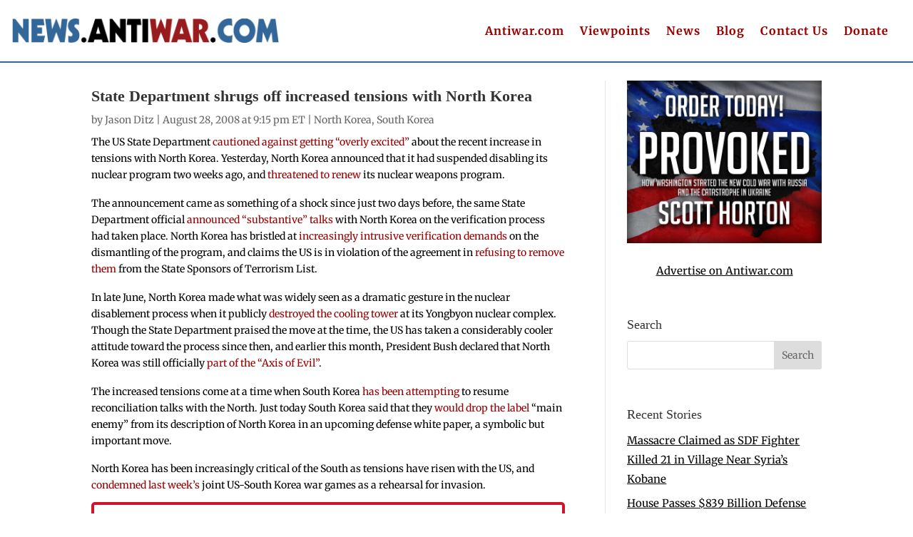

--- FILE ---
content_type: application/javascript
request_url: https://plausible.io/js/plausible.outbound-links.compat.js?ver=2.5.0
body_size: 1460
content:
!function(){var t,e,n,i=document.getElementById("plausible"),o={};function a(t,e,n){var i=new XMLHttpRequest;i.open("POST",t,!0),i.setRequestHeader("Content-Type","text/plain"),i.send(JSON.stringify(e)),i.onreadystatechange=function(){4===i.readyState&&(0===i.status?n&&n.callback&&n.callback({error:Error("Network error")}):n&&n.callback&&n.callback({status:i.status}))}}var r=!1,l=location.href,c={},d=-1,s=0,u=0;function p(){var i=v();if(!t&&(d<n||i>=3e3)){d=n;var r={n:"engagement",sd:Math.round(n/e*100),d:o.domain,u:l,p:c,e:i,v:33};s=0,u=0,a(o.endpoint,r)}}function f(){"visible"===document.visibilityState&&document.hasFocus()&&0===s?s=Date.now():"hidden"!==document.visibilityState&&document.hasFocus()||(u=v(),s=0,p())}function v(){return s?u+(Date.now()-s):u}function w(){var t=document.body||{},e=document.documentElement||{};return Math.max(t.scrollHeight||0,t.offsetHeight||0,t.clientHeight||0,e.scrollHeight||0,e.offsetHeight||0,e.clientHeight||0)}function h(){var t=document.body||{},n=document.documentElement||{},i=window.innerHeight||n.clientHeight||0,o=window.scrollY||n.scrollTop||t.scrollTop||0;return e<=i?e:o+i}function m(i,v){var m="pageview"===i;if(m&&r&&(p(),e=w(),n=h()),/^localhost$|^127(\.[0-9]+){0,2}\.[0-9]+$|^\[::1?\]$/.test(location.hostname)||"file:"===location.protocol)return g(i,v,"localhost");if((window._phantom||window.__nightmare||window.navigator.webdriver||window.Cypress)&&!window.__plausible)return g(i,v);try{if("true"===window.localStorage.plausible_ignore)return g(i,v,"localStorage flag")}catch(t){}var b={};b.n=i,b.v=33,b.u=location.href,b.d=o.domain,b.r=document.referrer||null,v&&v.meta&&(b.m=JSON.stringify(v.meta)),v&&v.props&&(b.p=v.props),v&&!1===v.interactive&&(b.i=!1),m&&(t=!1,l=b.u,c=b.p,d=-1,u=0,s=Date.now(),r||(document.addEventListener("visibilitychange",f),window.addEventListener("blur",f),window.addEventListener("focus",f),r=!0)),a(o.endpoint,b,v)}function g(e,n,i){i&&o.logging&&console.warn("Ignoring Event: "+i),n&&n.callback&&n.callback(),"pageview"===e&&(t=!0)}function b(t){if("auxclick"!==t.type||1===t.button){var e=function(t){for(var e;t&&(void 0===t.tagName||!((e=t)&&e.tagName&&"a"===e.tagName.toLowerCase())||!t.href);)t=t.parentNode;return t}(t.target);if(e&&"string"==typeof e.href&&e.href.split("?")[0],e&&"string"==typeof e.href&&e.host&&e.host!==location.host)return function(t,e,n){var i,o=!1;function a(){o||(o=!0,window.location=e.href)}!function(t,e){if(t.defaultPrevented)return!1;var n=e.target;return(!n||"string"==typeof n&&!!n.match(/^_(self|parent|top)$/i))&&!t.ctrlKey&&!t.metaKey&&!t.shiftKey&&"click"===t.type}(t,e)?(i={props:n.props},m(n.name,i)):(i={props:n.props,callback:a},m(n.name,i),setTimeout(a,5e3),t.preventDefault())}(t,e,{name:"Outbound Link: Click",props:{url:e.href}})}}!function t(a){var r;o.endpoint=i.getAttribute("data-api")||(r=i.src.split("/"))[0]+"//"+r[2]+"/api/event",o.domain=i.getAttribute("data-domain"),o.logging=!0,e=w(),n=h(),window.addEventListener("load",function(){e=w();var t=0,n=setInterval(function(){e=w(),15==++t&&clearInterval(n)},200)}),document.addEventListener("scroll",function(){e=w();var t=h();t>n&&(n=t)}),function(t){function e(e){e&&n===location.pathname||(n=location.pathname,t("pageview"))}var n,i=function(){e(!0)},o=window.history;if(o.pushState){var a=o.pushState;o.pushState=function(){a.apply(this,arguments),i()},window.addEventListener("popstate",i)}"hidden"===document.visibilityState||"prerender"===document.visibilityState?document.addEventListener("visibilitychange",function(){n||"visible"!==document.visibilityState||e()}):e(),window.addEventListener("pageshow",function(t){t.persisted&&e()})}(m),document.addEventListener("click",b),document.addEventListener("auxclick",b);for(var l=window.plausible&&window.plausible.q||[],c=0;c<l.length;c++)m.apply(this,l[c]);window.plausible=m,window.plausible.init=t,window.plausible.v=33,window.plausible.l=!0}()}();